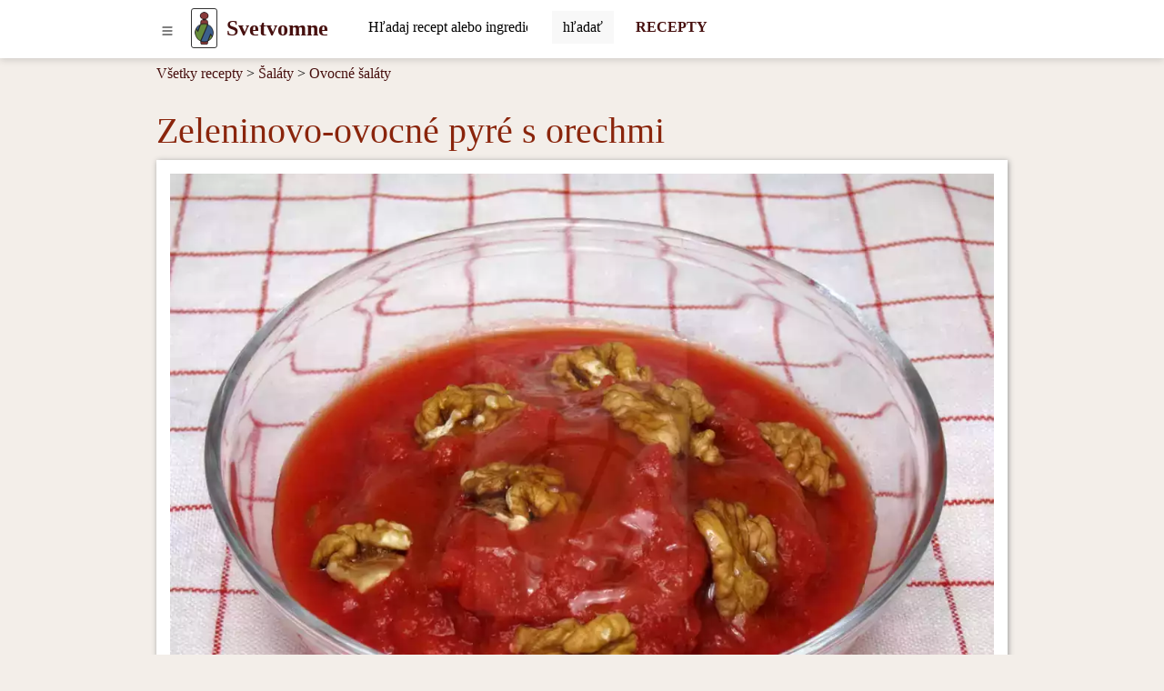

--- FILE ---
content_type: text/html; charset=UTF-8
request_url: https://www.svetvomne.sk/recept/zeleninovo-ovocne-pyre-s-orechmi
body_size: 11437
content:
<!DOCTYPE html>
<html lang="sk">
<head>
	<!-- html5 head standard B --><meta charset="utf-8" /><title>Zeleninovo-ovocné pyré s orechmi &bull; Recept | svetvomne.sk</title><meta name="description" content="Mixovaný ovocno-zeleninový šalát, niečo pre zdravie okolo desiatej doobeda :)" /><meta name="keywords" content="recept,fotorecept,jablká,mrkva,orechy vlašské,Ovocné šaláty,Bezlaktózové,Bezlepkové,Sezónne recepty" /><meta name="robots" content="index, follow" /><meta property="og:type" content="website" /><meta property="og:title" content="Zeleninovo-ovocné pyré s orechmi &bull; Recept | svetvomne.sk" /><meta property="og:description" content="Mixovaný ovocno-zeleninový šalát, niečo pre zdravie okolo desiatej doobeda :)" /><meta property="og:image" content="https://www.svetvomne.sk/_site_media/com_strava/mod_recepty/recipe/00001438/img_sk_4x3/zeleninovo-ovocne-pyre-s-orechmi_01110.jpg" /><meta property="og:image:type" content="image/jpeg" /><meta property="og:image:width" content="1110" /><meta property="og:image:height" content="833" /><meta property="og:url" content="https://www.svetvomne.sk/recept/zeleninovo-ovocne-pyre-s-orechmi" /><meta property="og:site_name" content="svetvomne.sk" /><link rel="image_src" href="https://www.svetvomne.sk/_site_media/com_strava/mod_recepty/recipe/00001438/img_sk_4x3/zeleninovo-ovocne-pyre-s-orechmi_01110.jpg" /><meta name="twitter:card" content="summary" /><meta name="twitter:description" content="Mixovaný ovocno-zeleninový šalát, niečo pre zdravie okolo desiatej doobeda :)" /><meta name="twitter:title" content="Zeleninovo-ovocné pyré s orechmi &bull; Recept | svetvomne.sk" /><meta name="twitter:image" content="https://www.svetvomne.sk/_site_media/com_strava/mod_recepty/recipe/00001438/img_sk_4x3/zeleninovo-ovocne-pyre-s-orechmi_01110.jpg" /><link rel="canonical" href="https://www.svetvomne.sk/recept/zeleninovo-ovocne-pyre-s-orechmi" /><meta name="generator" content="" /><meta name="author" content="NetCorp" /><meta name="viewport" content="width=device-width, initial-scale=1" /><link rel="shortcut icon" href="https://www.svetvomne.sk/_site_templates/svm-2023/favicon.ico" /><link href="https://www.svetvomne.sk/_site_media/temp/www-svetvomne-sk_https/css-gen/svm-2023_visitor_ad988ea5c3baf7fcc88d93bc6d774e87.css" rel="stylesheet" type="text/css" media="screen" /><!-- html5 head standard E --><!-- html5 head standard extended B -->
				<!-- Google tag (gtag.js) B -->
				<script async src="https://www.googletagmanager.com/gtag/js?id=G-8W5ZH57FJT"></script>
				<script>
					window.dataLayer = window.dataLayer || [];
					function gtag(){dataLayer.push(arguments);}
					gtag('js', new Date());
					
					gtag('config', 'G-8W5ZH57FJT');
				</script>
				<!-- Google tag (gtag.js) B -->
			<!-- html5 head standard extended E --><script async src="https://pagead2.googlesyndication.com/pagead/js/adsbygoogle.js"></script><script>(adsbygoogle = window.adsbygoogle || []).push({google_ad_client: "ca-pub-7553246366411434",enable_page_level_ads:true});</script></head>

<body>
		<div id="s0">
		<div class="container-lg p-0"><button id="pg-switch-slidenav" class="btn btn-lg d-print-none" title="menu"><img src="https://www.svetvomne.sk/mCMS9/includes/pictures/ico_bi/list.svg" alt="bi-list" class="ico ico-sm" width="16" height="16" /></button><a class="pg-logo" href="https://www.svetvomne.sk/"><img src="https://www.svetvomne.sk/_site_templates/svm-2023/img/logo_h35.png" alt="LOGO" width="21" height="35" class="d-none d-sm-inline" /><span class="ms-0 ms-sm-2 fw-bold fs-4">Svetvomne</span></a><div id="pg-search" class="d-inline-block pt-1 ps-2 ms-md-4 d-print-none"><span class="hidden" data-module-src="php?_system?pages?search-form??"></span><form id="_system_pages_search_form_noID_noWDID_0_74bf795168d2723add6899da0004e9d5_11ac454343b5b1dfdf74d727f89baec8" action="https://www.svetvomne.sk/index.php" method="post"><fieldset><input type="hidden" name="com" value="_system" /><input type="hidden" name="mod" value="pages" /><input type="hidden" name="task" value="search-form" /><input type="hidden" name="id" value="" /><input type="hidden" name="cu" value="check" /><input type="hidden" name="_langCode" value="sk" /><div class="input-group border border-secondary border-1 rounded bg-white"> <input class="form-control border-0 mcms-sf-ist" id="swinput_1_48c8aaed77c944f9122002b856e6b2bc" type="search" name="r_st" value="" placeholder="Hľadaj recept alebo ingredienciu, ..." maxlength="60" /> <button aria-label="Submit" onClick="this.form.submit();" class="btn btn-search bg-llgrey border-start border-1" /><span class="d-none d-sm-inline">hľadať</span><span class="d-inline d-sm-none"><img src="https://www.svetvomne.sk/mCMS9/includes/pictures/ico_bi/search.svg" alt="bi-search" class="ico ico-sm" width="16" height="16" /></span></button> </div></fieldset></form></div><a href="https://www.svetvomne.sk/recepty" title="RECEPTY" aria-label="Recepty" class="d-none d-md-inline ms-4 fw-bold fs-6 text-decoration-none d-print-none" target="_self">RECEPTY</a>        </div>
	</div>

    <div id="pg-blanket" class="blanket blanket-out d-print-none"></div>
    <div id="pg-slidenav" class="slidenav slidenav-out p-1 d-print-none"><div id="pg-slidenav-menu"><span class="hidden" data-module-src="php?strava?recepty?cat-list??"></span><script>var runFunId5_77a1f5c137c846b76759d550b09e9b20 = function(){document.querySelectorAll("ul.menu-toogle").forEach(function(ul) {ul.classList.remove("menu-toogle"); ul.classList.add("menu-toogle-activated");ul.querySelectorAll("li > .toogrun").forEach(function(toogrun) {toogrun.addEventListener("click", function() {var thisText = this.textContent;if (thisText === "+") {ul.querySelectorAll("li > .toogrun").forEach(function(otherToogrun) {otherToogrun.textContent = "+";otherToogrun.parentNode.querySelector("a").classList.remove("text-semibold");});this.textContent = "-";this.parentNode.querySelector("a").classList.add("text-semibold");} else if (thisText === "-") {this.textContent = "+";this.parentNode.querySelector("a").classList.remove("text-semibold");}ul.querySelectorAll("li > ul").forEach(function(childUl) {if (!childUl.classList.contains("d-none")) {childUl.style.display = "none";childUl.classList.add("d-none");}});var iconParent = this.parentElement;var ulChild = iconParent.querySelector("ul");if (ulChild && ulChild.classList.contains("d-none")) {ulChild.style.display = "none";ulChild.classList.remove("d-none");// Simulate slideDown with CSS transitionulChild.style.display = "block";}});});});};document.addEventListener("DOMContentLoaded", runFunId5_77a1f5c137c846b76759d550b09e9b20);</script><script>var runFunId6_6a5a1d2c9d482c4b61beb7cd14358c45 = function(){document.querySelectorAll(".switch-tab-hover").forEach(function(element) {element.classList.remove("switch-tab-hover");element.classList.add("switch-tab-hover-activated");element.addEventListener("mouseover", function() {var tabId = this.getAttribute("data-tab-id");// Hide siblings of the target tabvar targetTab = document.getElementById(tabId);if (targetTab) {Array.from(targetTab.parentNode.children).forEach(function(sibling) {sibling.classList.add("d-none");});targetTab.classList.remove("d-none");}// Remove active class from sibling tabs and add to the current tabArray.from(this.parentNode.children).forEach(function(sibling) {sibling.classList.remove("active");});this.classList.add("active");});});};document.addEventListener("DOMContentLoaded", runFunId6_6a5a1d2c9d482c4b61beb7cd14358c45);</script><div><ul class="menu-toogle list-group"><li class="list-group-item"><a href="https://www.svetvomne.sk/recepty/chutovky" title="Chuťovky" aria-label="Chuťovky" target="_self">Chuťovky</a><span class="toogrun switch float-end">&#9660;</span><ul class="d-none"><li class="list-group-item"><a href="https://www.svetvomne.sk/recepty/slane-chutovky" title="Slané chuťovky" aria-label="Slané chuťovky" target="_self">Slané chuťovky</a></li><li class="list-group-item"><a href="https://www.svetvomne.sk/recepty/natierky" title="Nátierky" aria-label="Nátierky" target="_self">Nátierky</a></li><li class="list-group-item"><a href="https://www.svetvomne.sk/recepty/chlieb" title="Chlieb" aria-label="Chlieb" target="_self">Chlieb</a></li><li class="list-group-item"><a href="https://www.svetvomne.sk/recepty/slane-pecivo" title="Slané pečivo" aria-label="Slané pečivo" target="_self">Slané pečivo</a></li><li class="list-group-item"><a href="https://www.svetvomne.sk/recepty/slane-kolace" title="Slané koláče" aria-label="Slané koláče" target="_self">Slané koláče</a></li></ul></li><li class="list-group-item"><a href="https://www.svetvomne.sk/recepty/ranajky" title="Raňajky" aria-label="Raňajky" target="_self">Raňajky</a><span class="toogrun switch float-end">&#9660;</span><ul class="d-none"><li class="list-group-item"><a href="https://www.svetvomne.sk/recepty/vajickove-ranajky" title="Vajíčkové raňajky" aria-label="Vajíčkové raňajky" target="_self">Vajíčkové raňajky</a></li><li class="list-group-item"><a href="https://www.svetvomne.sk/recepty/sladke-ranajky" title="Sladké raňajky" aria-label="Sladké raňajky" target="_self">Sladké raňajky</a></li><li class="list-group-item"><a href="https://www.svetvomne.sk/recepty/racio-ranajky" title="Racio raňajky" aria-label="Racio raňajky" target="_self">Racio raňajky</a></li><li class="list-group-item"><a href="https://www.svetvomne.sk/recepty/ranajkove-kase" title="Raňajkové kaše" aria-label="Raňajkové kaše" target="_self">Raňajkové kaše</a></li></ul></li><li class="list-group-item"><a href="https://www.svetvomne.sk/recepty/polievky" title="Polievky" aria-label="Polievky" target="_self">Polievky</a><span class="toogrun switch float-end">&#9660;</span><ul class="d-none"><li class="list-group-item"><a href="https://www.svetvomne.sk/recepty/zeleninove-polievky" title="Zeleninové polievky" aria-label="Zeleninové polievky" target="_self">Zeleninové polievky</a></li><li class="list-group-item"><a href="https://www.svetvomne.sk/recepty/masove-polievky" title="Mäsové polievky" aria-label="Mäsové polievky" target="_self">Mäsové polievky</a></li><li class="list-group-item"><a href="https://www.svetvomne.sk/recepty/strukovinove-polievky" title="Strukovinové polievky" aria-label="Strukovinové polievky" target="_self">Strukovinové polievky</a></li><li class="list-group-item"><a href="https://www.svetvomne.sk/recepty/hubove-polievky" title="Hubové polievky" aria-label="Hubové polievky" target="_self">Hubové polievky</a></li><li class="list-group-item"><a href="https://www.svetvomne.sk/recepty/zavarky-do-polievok" title="Závarky do polievok" aria-label="Závarky do polievok" target="_self">Závarky do polievok</a></li></ul></li><li class="list-group-item"><a href="https://www.svetvomne.sk/recepty/hlavne-jedla" title="Hlavné jedlá" aria-label="Hlavné jedlá" target="_self">Hlavné jedlá</a><span class="toogrun switch float-end">&#9660;</span><ul class="d-none"><li class="list-group-item"><a href="https://www.svetvomne.sk/recepty/hlavne-jedla-z-masa" title="Hlavné jedlá z mäsa" aria-label="Hlavné jedlá z mäsa" target="_self">Hlavné jedlá z mäsa</a></li><li class="list-group-item"><a href="https://www.svetvomne.sk/recepty/bezmasite-hlavne-jedla" title="Bezmäsité hlavné jedlá" aria-label="Bezmäsité hlavné jedlá" target="_self">Bezmäsité hlavné jedlá</a></li><li class="list-group-item"><a href="https://www.svetvomne.sk/recepty/hlavne-jedla-z-ryb" title="Hlavné jedlá z rýb" aria-label="Hlavné jedlá z rýb" target="_self">Hlavné jedlá z rýb</a></li><li class="list-group-item"><a href="https://www.svetvomne.sk/recepty/cestoviny" title="Cestoviny" aria-label="Cestoviny" target="_self">Cestoviny</a></li><li class="list-group-item"><a href="https://www.svetvomne.sk/recepty/pizza" title="Pizza" aria-label="Pizza" target="_self">Pizza</a></li><li class="list-group-item"><a href="https://www.svetvomne.sk/recepty/privarky-a-omacky" title="Prívarky a omáčky" aria-label="Prívarky a omáčky" target="_self">Prívarky a omáčky</a></li><li class="list-group-item"><a href="https://www.svetvomne.sk/recepty/rizoto" title="Rizoto" aria-label="Rizoto" target="_self">Rizoto</a></li><li class="list-group-item"><a href="https://www.svetvomne.sk/recepty/sladke-jedla" title="Sladké jedlá" aria-label="Sladké jedlá" target="_self">Sladké jedlá</a></li></ul></li><li class="list-group-item"><a href="https://www.svetvomne.sk/recepty/prilohy" title="Prílohy" aria-label="Prílohy" target="_self">Prílohy</a><span class="toogrun switch float-end">&#9660;</span><ul class="d-none"><li class="list-group-item"><a href="https://www.svetvomne.sk/recepty/zemiakove-prilohy" title="Zemiakové prílohy" aria-label="Zemiakové prílohy" target="_self">Zemiakové prílohy</a></li><li class="list-group-item"><a href="https://www.svetvomne.sk/recepty/zeleninove-prilohy" title="Zeleninové prílohy" aria-label="Zeleninové prílohy" target="_self">Zeleninové prílohy</a></li><li class="list-group-item"><a href="https://www.svetvomne.sk/recepty/zemiakove-salaty" title="Zemiakové šaláty" aria-label="Zemiakové šaláty" target="_self">Zemiakové šaláty</a></li><li class="list-group-item"><a href="https://www.svetvomne.sk/recepty/knedle" title="Knedle" aria-label="Knedle" target="_self">Knedle</a></li><li class="list-group-item"><a href="https://www.svetvomne.sk/recepty/ryzove-prilohy" title="Ryžové prílohy" aria-label="Ryžové prílohy" target="_self">Ryžové prílohy</a></li></ul></li><li class="list-group-item"><a href="https://www.svetvomne.sk/recepty/salaty" title="Šaláty" aria-label="Šaláty" target="_self">Šaláty</a><span class="toogrun switch float-end">&#9660;</span><ul class="d-none"><li class="list-group-item"><a href="https://www.svetvomne.sk/recepty/zeleninove-salaty" title="Zeleninové šaláty" aria-label="Zeleninové šaláty" target="_self">Zeleninové šaláty</a></li><li class="list-group-item"><a href="https://www.svetvomne.sk/recepty/masove-salaty" title="Mäsové šaláty" aria-label="Mäsové šaláty" target="_self">Mäsové šaláty</a></li><li class="list-group-item"><a href="https://www.svetvomne.sk/recepty/ovocne-salaty" title="Ovocné šaláty" aria-label="Ovocné šaláty" target="_self">Ovocné šaláty</a></li><li class="list-group-item"><a href="https://www.svetvomne.sk/recepty/rybacie-salaty" title="Rybacie šaláty" aria-label="Rybacie šaláty" target="_self">Rybacie šaláty</a></li><li class="list-group-item"><a href="https://www.svetvomne.sk/recepty/zavaraniny" title="Zaváraniny" aria-label="Zaváraniny" target="_self">Zaváraniny</a></li></ul></li><li class="list-group-item"><a href="https://www.svetvomne.sk/recepty/dezerty" title="Dezerty" aria-label="Dezerty" target="_self">Dezerty</a><span class="toogrun switch float-end">&#9660;</span><ul class="d-none"><li class="list-group-item"><a href="https://www.svetvomne.sk/recepty/kolace" title="Koláče" aria-label="Koláče" target="_self">Koláče</a></li><li class="list-group-item"><a href="https://www.svetvomne.sk/recepty/zakusky" title="Zákusky" aria-label="Zákusky" target="_self">Zákusky</a></li><li class="list-group-item"><a href="https://www.svetvomne.sk/recepty/rolady" title="Rolády" aria-label="Rolády" target="_self">Rolády</a></li><li class="list-group-item"><a href="https://www.svetvomne.sk/recepty/mafiny" title="Mafiny" aria-label="Mafiny" target="_self">Mafiny</a></li><li class="list-group-item"><a href="https://www.svetvomne.sk/recepty/strudle" title="Štrúdle" aria-label="Štrúdle" target="_self">Štrúdle</a></li><li class="list-group-item"><a href="https://www.svetvomne.sk/recepty/palacinky" title="Palacinky" aria-label="Palacinky" target="_self">Palacinky</a></li><li class="list-group-item"><a href="https://www.svetvomne.sk/recepty/suche-pecivo" title="Suché pečivo" aria-label="Suché pečivo" target="_self">Suché pečivo</a></li><li class="list-group-item"><a href="https://www.svetvomne.sk/recepty/torty" title="Torty" aria-label="Torty" target="_self">Torty</a></li><li class="list-group-item"><a href="https://www.svetvomne.sk/recepty/kosicky" title="Košíčky" aria-label="Košíčky" target="_self">Košíčky</a></li><li class="list-group-item"><a href="https://www.svetvomne.sk/recepty/cukrovinky" title="Cukrovinky" aria-label="Cukrovinky" target="_self">Cukrovinky</a></li><li class="list-group-item"><a href="https://www.svetvomne.sk/recepty/zdrave-kolaciky" title="Zdravé koláčiky" aria-label="Zdravé koláčiky" target="_self">Zdravé koláčiky</a></li><li class="list-group-item"><a href="https://www.svetvomne.sk/recepty/nezaradene-sladke-recepty" title="Nezaradené sladké recepty" aria-label="Nezaradené sladké recepty" target="_self">Nezaradené sladké recepty</a></li><li class="list-group-item"><a href="https://www.svetvomne.sk/recepty/babovky" title="Bábovky" aria-label="Bábovky" target="_self">Bábovky</a></li><li class="list-group-item"><a href="https://www.svetvomne.sk/recepty/dezerty-v-pohari" title="Dezerty v pohári" aria-label="Dezerty v pohári" target="_self">Dezerty v pohári</a></li><li class="list-group-item"><a href="https://www.svetvomne.sk/recepty/mrazene-dezerty" title="Mrazené dezerty" aria-label="Mrazené dezerty" target="_self">Mrazené dezerty</a></li></ul></li><li class="list-group-item"><a href="https://www.svetvomne.sk/recepty/napoje" title="Nápoje" aria-label="Nápoje" target="_self">Nápoje</a><span class="toogrun switch float-end">&#9660;</span><ul class="d-none"><li class="list-group-item"><a href="https://www.svetvomne.sk/recepty/miesane-napoje-alkoholicke" title="Miešané nápoje alkoholické" aria-label="Miešané nápoje alkoholické" target="_self">Miešané nápoje alkoholické</a></li><li class="list-group-item"><a href="https://www.svetvomne.sk/recepty/likery" title="Likéry" aria-label="Likéry" target="_self">Likéry</a></li><li class="list-group-item"><a href="https://www.svetvomne.sk/recepty/mliecne-koktaily" title="Mliečne koktaily" aria-label="Mliečne koktaily" target="_self">Mliečne koktaily</a></li><li class="list-group-item"><a href="https://www.svetvomne.sk/recepty/smoothie" title="Smoothie" aria-label="Smoothie" target="_self">Smoothie</a></li><li class="list-group-item"><a href="https://www.svetvomne.sk/recepty/sirupy-a-caje" title="Sirupy a čaje" aria-label="Sirupy a čaje" target="_self">Sirupy a čaje</a></li></ul></li><li class="switch switch-tab-hover list-group-item" data-tab-id="str_rec_menu_rcpgrp_NATION"><p class="switch toogrun">Národné kuchyne<span class="float-end">&#9660;</span></p><ul class="d-none"><li class="list-group-item"><a href="https://www.svetvomne.sk/recepty/ceska-kuchyna" title="Česká&nbsp;kuchyňa" aria-label="Česká kuchyňa" target="_self">Česká&nbsp;kuchyňa</a></li><li class="list-group-item"><a href="https://www.svetvomne.sk/recepty/cinska-kuchyna" title="Čínska&nbsp;kuchyňa" aria-label="Čínska kuchyňa" target="_self">Čínska&nbsp;kuchyňa</a></li><li class="list-group-item"><a href="https://www.svetvomne.sk/recepty/francuzska-kuchyna" title="Francúzska&nbsp;kuchyňa" aria-label="Francúzska kuchyňa" target="_self">Francúzska&nbsp;kuchyňa</a></li><li class="list-group-item"><a href="https://www.svetvomne.sk/recepty/indicka-kuchyna" title="Indická&nbsp;kuchyňa" aria-label="Indická kuchyňa" target="_self">Indická&nbsp;kuchyňa</a></li><li class="list-group-item"><a href="https://www.svetvomne.sk/recepty/japonska-kuchyna" title="Japonská&nbsp;kuchyňa" aria-label="Japonská kuchyňa" target="_self">Japonská&nbsp;kuchyňa</a></li><li class="list-group-item"><a href="https://www.svetvomne.sk/recepty/korejska-kuchyna" title="Kórejská&nbsp;kuchyňa" aria-label="Kórejská kuchyňa" target="_self">Kórejská&nbsp;kuchyňa</a></li><li class="list-group-item"><a href="https://www.svetvomne.sk/recepty/madarska-kuchyna" title="Maďarská&nbsp;kuchyňa" aria-label="Maďarská kuchyňa" target="_self">Maďarská&nbsp;kuchyňa</a></li><li class="list-group-item"><a href="https://www.svetvomne.sk/recepty/mexicke-kuchyna" title="Mexické&nbsp;kuchyňa" aria-label="Mexické kuchyňa" target="_self">Mexické&nbsp;kuchyňa</a></li><li class="list-group-item"><a href="https://www.svetvomne.sk/recepty/polska-kuchyna" title="Poľská&nbsp;kuchyňa" aria-label="Poľská kuchyňa" target="_self">Poľská&nbsp;kuchyňa</a></li><li class="list-group-item"><a href="https://www.svetvomne.sk/recepty/slovenska-kuchyna" title="Slovenská&nbsp;kuchyňa" aria-label="Slovenská kuchyňa" target="_self">Slovenská&nbsp;kuchyňa</a></li><li class="list-group-item"><a href="https://www.svetvomne.sk/recepty/spanielska-kuchyna" title="Španielska&nbsp;kuchyňa" aria-label="Španielska kuchyňa" target="_self">Španielska&nbsp;kuchyňa</a></li><li class="list-group-item"><a href="https://www.svetvomne.sk/recepty/talianska-kuchyna" title="Talianska&nbsp;kuchyňa" aria-label="Talianska kuchyňa" target="_self">Talianska&nbsp;kuchyňa</a></li><li class="list-group-item"><a href="https://www.svetvomne.sk/recepty/thajska-kuchyna" title="Thajská&nbsp;kuchyňa" aria-label="Thajská kuchyňa" target="_self">Thajská&nbsp;kuchyňa</a></li><li class="list-group-item"><a href="https://www.svetvomne.sk/recepty/vietnamska-kuchyna" title="Vietnamská&nbsp;kuchyňa" aria-label="Vietnamská kuchyňa" target="_self">Vietnamská&nbsp;kuchyňa</a></li></ul></li><li class="switch switch-tab-hover list-group-item" data-tab-id="str_rec_menu_rcpgrps"><p class="switch toogrun">Viac<span class="float-end">&#9660;</span></p><ul class="d-none"><li class="list-group-item"><a href="https://www.svetvomne.sk/recepty/jedla-pre-deti" title="Jedlá&nbsp;pre&nbsp;deti" aria-label="Jedlá pre deti" target="_self">Jedlá&nbsp;pre&nbsp;deti</a></li><li class="list-group-item"><a href="https://www.svetvomne.sk/recepty/domaca-pekarnicka" title="Domáca&nbsp;pekárnička" aria-label="Domáca pekárnička" target="_self">Domáca&nbsp;pekárnička</a></li><li class="list-group-item"><a href="https://www.svetvomne.sk/recepty/parny-hrniec" title="Parný&nbsp;hrniec" aria-label="Parný hrniec" target="_self">Parný&nbsp;hrniec</a></li><li class="list-group-item"><a href="https://www.svetvomne.sk/recepty/tefal-actifry-2v1" title="Tefal&nbsp;ActiFry&nbsp;2v1" aria-label="Tefal ActiFry 2v1" target="_self">Tefal&nbsp;ActiFry&nbsp;2v1</a></li><li class="list-group-item"><a href="https://www.svetvomne.sk/recepty/nepecene" title="Nepečené" aria-label="Nepečené" target="_self">Nepečené</a></li><li class="list-group-item"><a href="https://www.svetvomne.sk/recepty/bezlepkove" title="Bezlepkové" aria-label="Bezlepkové" target="_self">Bezlepkové</a></li><li class="list-group-item"><a href="https://www.svetvomne.sk/recepty/bezlaktozove" title="Bezlaktózové" aria-label="Bezlaktózové" target="_self">Bezlaktózové</a></li><li class="list-group-item"><a href="https://www.svetvomne.sk/recepty/fasiangy" title="Fašiangy" aria-label="Fašiangy" target="_self">Fašiangy</a></li><li class="list-group-item"><a href="https://www.svetvomne.sk/recepty/halloween" title="Halloween" aria-label="Halloween" target="_self">Halloween</a></li><li class="list-group-item"><a href="https://www.svetvomne.sk/recepty/recepty-na-gril" title="Recepty&nbsp;na&nbsp;gril" aria-label="Recepty na gril" target="_self">Recepty&nbsp;na&nbsp;gril</a></li><li class="list-group-item"><a href="https://www.svetvomne.sk/recepty/silvestrovske" title="Silvestrovské" aria-label="Silvestrovské" target="_self">Silvestrovské</a></li><li class="list-group-item"><a href="https://www.svetvomne.sk/recepty/valentinske" title="Valentínske" aria-label="Valentínske" target="_self">Valentínske</a></li><li class="list-group-item"><a href="https://www.svetvomne.sk/recepty/velkonocne" title="Veľkonočné" aria-label="Veľkonočné" target="_self">Veľkonočné</a></li><li class="list-group-item"><a href="https://www.svetvomne.sk/recepty/vianocne-recepty" title="Vianočné&nbsp;recepty" aria-label="Vianočné recepty" target="_self">Vianočné&nbsp;recepty</a></li><li class="list-group-item"><a href="https://www.svetvomne.sk/recepty/surova-strava-raw-food" title="Surová&nbsp;strava&nbsp;-&nbsp;raw&nbsp;food" aria-label="Surová strava - raw food" target="_self">Surová&nbsp;strava&nbsp;-&nbsp;raw&nbsp;food</a></li><li class="list-group-item"><a href="https://www.svetvomne.sk/recepty/sezonne-recepty" title="Sezónne&nbsp;recepty" aria-label="Sezónne recepty" target="_self">Sezónne&nbsp;recepty</a></li><li class="list-group-item"><a href="https://www.svetvomne.sk/recepty/veganske-recepty" title="Vegánske&nbsp;recepty" aria-label="Vegánske recepty" target="_self">Vegánske&nbsp;recepty</a></li><li class="list-group-item"><a href="https://www.svetvomne.sk/recepty/vegetarianske-recepty" title="Vegetariánske&nbsp;recepty" aria-label="Vegetariánske recepty" target="_self">Vegetariánske&nbsp;recepty</a></li></ul></li></ul></div></div></div>

    <div id="breadcrumbs" class="container-lg mt-2"><span class="hidden" data-module-src="php?strava?recepty?breadcrumbs?1438?m_task=detail"></span><span class="d-none d-sm-inline-block"><a href="https://www.svetvomne.sk/recepty" title="Všetky recepty" aria-label="Recepty" target="_self">Všetky recepty</a> &gt;&nbsp;</span><span><a href="https://www.svetvomne.sk/recepty/salaty" title="Šaláty" aria-label="Šaláty" target="_self">Šaláty</a></span><span> &gt; <a href="https://www.svetvomne.sk/recepty/ovocne-salaty" title="Ovocné šaláty" aria-label="Ovocné šaláty" target="_self">Ovocné šaláty</a></span></div>

	
    <div id="main" class="container-lg"><span class="hidden" data-module-src="php?strava?recepty?detail?1438?/recept/zeleninovo-ovocne-pyre-s-orechmi"></span><script>var runFunId2_2a98c131a40d05bebac3c20497e7d158 = function(){document.querySelectorAll(".switch-tab-hover").forEach(function(element) {element.classList.remove("switch-tab-hover");element.classList.add("switch-tab-hover-activated");element.addEventListener("mouseover", function() {var tabId = this.getAttribute("data-tab-id");// Hide siblings of the target tabvar targetTab = document.getElementById(tabId);if (targetTab) {Array.from(targetTab.parentNode.children).forEach(function(sibling) {sibling.classList.add("d-none");});targetTab.classList.remove("d-none");}// Remove active class from sibling tabs and add to the current tabArray.from(this.parentNode.children).forEach(function(sibling) {sibling.classList.remove("active");});this.classList.add("active");});});};document.addEventListener("DOMContentLoaded", runFunId2_2a98c131a40d05bebac3c20497e7d158);</script><div itemscope itemtype="http://schema.org/Recipe" class="str_rec_detail strava_recepty_detail"><h1 itemprop="name">Zeleninovo-ovocné pyré s&nbsp;orechmi</h1><meta itemprop="datePublished" content="2016-04-21"><div class="str_rec_detail_img_outer strava_recepty_detail_img_outer"><img itemprop="image" src="https://www.svetvomne.sk/_site_media/com_strava/mod_recepty/recipe/00001438/img_sk_4x3_webp/zeleninovo-ovocne-pyre-s-orechmi_00180.webp" srcset="https://www.svetvomne.sk/_site_media/com_strava/mod_recepty/recipe/00001438/img_sk_4x3_webp/zeleninovo-ovocne-pyre-s-orechmi_00180.webp 180w, https://www.svetvomne.sk/_site_media/com_strava/mod_recepty/recipe/00001438/img_sk_4x3_webp/zeleninovo-ovocne-pyre-s-orechmi_00360.webp 360w, https://www.svetvomne.sk/_site_media/com_strava/mod_recepty/recipe/00001438/img_sk_4x3_webp/zeleninovo-ovocne-pyre-s-orechmi_00680.webp 680w, https://www.svetvomne.sk/_site_media/com_strava/mod_recepty/recipe/00001438/img_sk_4x3_webp/zeleninovo-ovocne-pyre-s-orechmi_00830.webp 830w, https://www.svetvomne.sk/_site_media/com_strava/mod_recepty/recipe/00001438/img_sk_4x3_webp/zeleninovo-ovocne-pyre-s-orechmi_01110.webp 1110w" sizes="100vw" width="1110" height="833" alt="Zeleninovo-ovocné pyré s orechmi" class="strava_recepty_detail_header" /></div><div class="row d-print-none"><div class="col-8 col-sm-4 v-mar-10 p-0"><p><a href="javascript: window.open('https://www.facebook.com/sharer/sharer.php?u=https%3A%2F%2Fwww.svetvomne.sk%2Frecept%2Fzeleninovo-ovocne-pyre-s-orechmi%3F_furl%3Drecept%2Fzeleninovo-ovocne-pyre-s-orechmi','new', 'width=800,height=600,location=no,scrollbars=yes,menubars=no,toolbars=no,resizable=yes'); void(0);" title="Zdieľať recept v službe Facebook" class="btn share-fb"><img src="https://www.svetvomne.sk/mCMS9/includes/pictures/ico_bi/facebook.svg" alt="share facebook" class="ico ico-ms" width="20" height="20" /></a><a href="javascript: window.open('http://pinterest.com/pin/create/button/?url=https%3A%2F%2Fwww.svetvomne.sk%2Frecept%2Fzeleninovo-ovocne-pyre-s-orechmi%3F_furl%3Drecept%2Fzeleninovo-ovocne-pyre-s-orechmi&amp;media=https%253A%2F%2Fwww.svetvomne.sk%2F_site_media%2Fcom_strava%2Fmod_recepty%2Frecipe%2F00001438%2Fimg_sk_4x3_webp%2Fzeleninovo-ovocne-pyre-s-orechmi_01110.webp&amp;description=Zeleninovo-ovocn%C3%A9+pyr%C3%A9+s+orechmi','new', 'width=800,height=600,location=no,scrollbars=yes,menubars=no,toolbars=no,resizable=yes'); void(0);" title="Pin it!" class="btn share-pt"><img src="https://www.svetvomne.sk/mCMS9/includes/pictures/ico_bi/pinterest.svg" alt="share pinterest" class="ico ico-ms" width="20" height="20" /></a><a href="javascript: window.open('http://twitter.com/intent/tweet?url=https%3A%2F%2Fwww.svetvomne.sk%2Frecept%2Fzeleninovo-ovocne-pyre-s-orechmi%3F_furl%3Drecept%2Fzeleninovo-ovocne-pyre-s-orechmi&amp;text=Zeleninovo-ovocn%C3%A9+pyr%C3%A9+s+orechmi&amp;via=www.svetvomne.sk&amp;feature=share&amp;name=TWITTER','new', 'width=800,height=600,location=no,scrollbars=yes,menubars=no,toolbars=no,resizable=yes'); void(0);" title="Zdieľať recept v službe Twitter" class="btn share-tw"><img src="https://www.svetvomne.sk/mCMS9/includes/pictures/ico_bi/twitter.svg" alt="share twitter" class="ico ico-ms" width="20" height="20" /></a><a href=#" class="btn share-pr switch" onclick="window.print(); return false;" title="Zdieľať so susedou čo nemá internet"><img src="https://www.svetvomne.sk/mCMS9/includes/pictures/ico_bi/printer-fill.svg" alt="print" class="ico ico-ms" width="20" height="20" /></a></p></div><div class="col-4 col-sm-4 v-mar-10 p-0 text-center fs-4"><span><img src="https://www.svetvomne.sk/mCMS9/includes/pictures/ico_bi/star.svg" alt="bi-star" class="ico ico-sm" width="16" height="16" /></span><span><img src="https://www.svetvomne.sk/mCMS9/includes/pictures/ico_bi/star.svg" alt="bi-star" class="ico ico-sm" width="16" height="16" /></span><span><img src="https://www.svetvomne.sk/mCMS9/includes/pictures/ico_bi/star.svg" alt="bi-star" class="ico ico-sm" width="16" height="16" /></span><span><img src="https://www.svetvomne.sk/mCMS9/includes/pictures/ico_bi/star.svg" alt="bi-star" class="ico ico-sm" width="16" height="16" /></span><span><img src="https://www.svetvomne.sk/mCMS9/includes/pictures/ico_bi/star.svg" alt="bi-star" class="ico ico-sm" width="16" height="16" /></span><span itemprop="aggregateRating" itemscope="" itemtype="http://schema.org/AggregateRating" class="hidden"><span itemprop="ratingValue">1</span><span itemprop="bestRating">5</span><span itemprop="ratingCount">1</span></span></div></div><div class="row mt-2 pt-3 fs-5 bg-white"><div class="col-12"><p itemprop="description">Mixovaný ovocno-zeleninový šalát, niečo pre zdravie okolo desiatej doobeda :)</p></div></div><p itemprop="keywords" class="d-none">recept,fotorecept,jablká,mrkva,orechy vlašské,Ovocné šaláty,Bezlaktózové,Bezlepkové,Sezónne recepty</p><p itemprop="recipeCategory" class="d-none">Ovocné šaláty</p><div class="row bg-white"><div class="col-6 col-sm-3 frame text-center"><p><small>Kuchtil</small></p><p><span itemprop="author" class="font-weight-bold"><a href="https://www.svetvomne.sk/index.php?com=strava&amp;mod=kuchar&amp;task=detail&amp;id=5" title="Dada" aria-label="strava kuchar detail 5" target="_self">Dada</a></span></p></div><div class="col-6 col-sm-3 frame text-center"><p><small>Počet porcií</small></p><p class="font-weight-bold"><span itemprop="recipeYield" class="font-weight-bold">2</span></p></div><div class="col-6 col-sm-3 frame text-center"><p><small>Čas prípravy</small></p><p class="font-weight-bold"><span itemprop="totalTime" content="PT15M">15 min.</span></p></div><div class="col-6 col-sm-3 frame text-center"><p><small>Náročnosť</small></p><p class="font-weight-bold">nízka</p></div></div><div class="mt-4 d-print-none"><h2>Kategórie</h2><div class="sep d-sm-none"></div><a href="https://www.svetvomne.sk/recepty/ovocne-salaty" title="Ovocné šaláty &rsaquo;" aria-label="Ovocné šaláty" class="btn btn-link v-mar-5" target="_self">Ovocné šaláty <span class="fs-4">&rsaquo;</span></a>&nbsp;<a href="https://www.svetvomne.sk/recepty/bezlaktozove" title="Bezlaktózové &rsaquo;" aria-label="Bezlaktózové" class="btn btn-link v-mar-5" target="_self">Bezlaktózové <span class="fs-4">&rsaquo;</span></a>&nbsp;<a href="https://www.svetvomne.sk/recepty/bezlepkove" title="Bezlepkové &rsaquo;" aria-label="Bezlepkové" class="btn btn-link v-mar-5" target="_self">Bezlepkové <span class="fs-4">&rsaquo;</span></a>&nbsp;<a href="https://www.svetvomne.sk/recepty/sezonne-recepty" title="Sezónne recepty &rsaquo;" aria-label="Sezónne recepty" class="btn btn-link v-mar-5" target="_self">Sezónne recepty <span class="fs-4">&rsaquo;</span></a>&nbsp;<a href="https://www.svetvomne.sk/index.php?com=strava&amp;mod=recepty&amp;task=list-by-filter&amp;id=59" title="Sezóna - Orechy &rsaquo;" aria-label="Sezóna - Orechy" class="btn btn-link v-mar-5" target="_self">Sezóna - Orechy <span class="fs-4">&rsaquo;</span></a>&nbsp;<a href="https://www.svetvomne.sk/index.php?com=strava&amp;mod=recepty&amp;task=list-by-filter&amp;id=32" title="Sezóna - Jablká (zima) &rsaquo;" aria-label="Sezóna - Jablká (zima)" class="btn btn-link v-mar-5" target="_self">Sezóna - Jablká (zima) <span class="fs-4">&rsaquo;</span></a>&nbsp;<a href="https://www.svetvomne.sk/index.php?com=strava&amp;mod=recepty&amp;task=list-by-filter&amp;id=58" title="Sezóna - Mrkva &rsaquo;" aria-label="Sezóna - Mrkva" class="btn btn-link v-mar-5" target="_self">Sezóna - Mrkva <span class="fs-4">&rsaquo;</span></a>&nbsp;<a href="https://www.svetvomne.sk/index.php?com=strava&amp;mod=recepty&amp;task=list-by-filter&amp;id=31" title="Sezóna - Jablká (jeseň) &rsaquo;" aria-label="Sezóna - Jablká (jeseň)" class="btn btn-link v-mar-5" target="_self">Sezóna - Jablká (jeseň) <span class="fs-4">&rsaquo;</span></a>&nbsp;</div><div class="mt-4"><h2>Ingrediencie</h2><h2 class="d-none">Ingrediencie</h2><table class="table table-striped table-hover"><thead><tr><th></th><th></th><th></th><th></th></tr></thead><tbody><tr><td></td><td><span itemprop="recipeIngredient"><a href="https://www.svetvomne.sk/citron" title="citrón" aria-label="Citrón" target="_self">citrón</a></span></td><td class="text-end"><p>80</p><p><i>38</i></p></td><td><p>gramov</p><p><i>kcal</i></p></td></tr><tr><td></td><td><span itemprop="recipeIngredient"><a href="https://www.svetvomne.sk/cvikla-cervena-repa" title="cvikla - červená repa" aria-label="Cvikla - červená repa" target="_self">cvikla - červená repa</a></span></td><td class="text-end"><p>60</p><p><i>??</i></p></td><td><p></p><p><i>kcal</i></p></td></tr><tr><td></td><td><span itemprop="recipeIngredient"><a href="https://www.svetvomne.sk/jablka" title="jablká" aria-label="Jablká" target="_self">jablká</a></span></td><td class="text-end"><p>200</p><p><i>122</i></p></td><td><p>gramov</p><p><i>kcal</i></p></td></tr><tr><td></td><td><span itemprop="recipeIngredient"><a href="https://www.svetvomne.sk/med" title="med" aria-label="Med" target="_self">med</a></span></td><td class="text-end"><p>0</p><p><i>??</i></p></td><td><p></p><p><i>kcal</i></p></td></tr><tr><td></td><td><span itemprop="recipeIngredient"><a href="https://www.svetvomne.sk/mrkva" title="mrkva" aria-label="Mrkva" target="_self">mrkva</a></span></td><td class="text-end"><p>100</p><p><i>45</i></p></td><td><p>gramov</p><p><i>kcal</i></p></td></tr><tr><td></td><td><span itemprop="recipeIngredient"><a href="https://www.svetvomne.sk/orechy-vlasske" title="orechy vlašské" aria-label="Orechy vlašské" target="_self">orechy vlašské</a></span></td><td class="text-end"><p>0</p><p><i>??</i></p></td><td><p></p><p><i>kcal</i></p></td></tr><tr><td></td><td><span itemprop="recipeIngredient"><a href="https://www.svetvomne.sk/voda" title="voda" aria-label="Voda" target="_self">voda</a></span></td><td class="text-end"><p>50</p><p><i>0</i></p></td><td><p>mililitrov</p><p><i>kcal</i></p></td></tr></tbody></table><div class="sep"></div></div><p>&nbsp;</p><div><h2>Recept</h2><div class="strava_recept_step" id="strava_recepty_detail_1438_step_8570_3_d2ec9027fcabe971a1af4b961039ebef"> <div class="recept_step_text"> <p class="recept_step_title">1.&nbsp;</p> <p class="recept_step_activity"></p> <p class="recept_step_ingr_"><a href="https://www.svetvomne.sk/jablka" title="jablká" aria-label="Jablká" target="_self">jablká</a>&nbsp;<span class="recept_step_ingr_aq">200&nbsp;gramov</span>&nbsp;<span class="bull">&bull;</span> <a href="https://www.svetvomne.sk/mrkva" title="mrkva" aria-label="Mrkva" target="_self">mrkva</a>&nbsp;<span class="recept_step_ingr_aq">100&nbsp;gramov</span>&nbsp;<span class="bull">&bull;</span> <a href="https://www.svetvomne.sk/cvikla-cervena-repa" title="cvikla - červená repa" aria-label="Cvikla - červená repa" target="_self">cvikla - červená repa</a>&nbsp;<span class="recept_step_ingr_aq">60</span>&nbsp;<span class="bull">&bull;</span> <a href="https://www.svetvomne.sk/citron" title="citrón" aria-label="Citrón" target="_self">citrón</a>&nbsp;<span class="recept_step_ingr_aq">80&nbsp;gramov</span>&nbsp;<span class="bull">&bull;</span> <a href="https://www.svetvomne.sk/voda" title="voda" aria-label="Voda" target="_self">voda</a>&nbsp;<span class="recept_step_ingr_aq">50&nbsp;mililitrov</span></p> <p data-step-id="8570" class="recept_step_desc_"><span itemprop="recipeInstructions">Jablká ošúpeme, odstránime jaderníky, pokrájame a&nbsp;vložíme do&nbsp;mixéra. Pridáme očistenú, umytú, pokrájanú mrkvu, cviklu a&nbsp;ošúpaný, prekrojený menší citrón. Pridáme trochu vody.</span></p> </div> <div class="recept_step_image"><div class="thumb"><img src="https://www.svetvomne.sk/_site_media/com_photogallery/recipe/00001438/small/IMG_1369.webp?mtime=1728730764" srcset="https://www.svetvomne.sk/_site_media/com_photogallery/recipe/00001438/small/IMG_1369.webp?mtime=1728730764 200w, https://www.svetvomne.sk/_site_media/com_photogallery/recipe/00001438/medium/IMG_1369.webp?mtime=1728730764 320w, https://www.svetvomne.sk/_site_media/com_photogallery/recipe/00001438/mege/IMG_1369.webp?mtime=1728730764 440w, https://www.svetvomne.sk/_site_media/com_photogallery/recipe/00001438/large/IMG_1369.webp?mtime=1728730764 540w" width="540" height="405" alt="Jablká ošúpeme, odstránime jaderníky,..." loading="lazy" /></div></div> <div class="sep"></div></div><div class="strava_recept_step" id="strava_recepty_detail_1438_step_8571_4_5453f08cc82f517fb549396f29d09601"> <div class="recept_step_text"> <p class="recept_step_title">2.&nbsp;</p> <p class="recept_step_activity"></p> <p class="recept_step_ingr_"><a href="https://www.svetvomne.sk/med" title="med" aria-label="Med" target="_self">med</a>&nbsp;<span class="bull">&bull;</span> <a href="https://www.svetvomne.sk/orechy-vlasske" title="orechy vlašské" aria-label="Orechy vlašské" target="_self">orechy vlašské</a></p> <p data-step-id="8571" class="recept_step_desc_"><span itemprop="recipeInstructions">Zmixujeme na&nbsp;jemné pyré. Rozdelíme do&nbsp;misiek, polejeme medom a&nbsp;ozdobíme orechmi.</span></p> </div> <div class="recept_step_image"><div class="thumb"><img src="https://www.svetvomne.sk/_site_media/com_photogallery/recipe/00001438/small/IMG_1372.webp?mtime=1728730764" srcset="https://www.svetvomne.sk/_site_media/com_photogallery/recipe/00001438/small/IMG_1372.webp?mtime=1728730764 200w, https://www.svetvomne.sk/_site_media/com_photogallery/recipe/00001438/medium/IMG_1372.webp?mtime=1728730765 320w, https://www.svetvomne.sk/_site_media/com_photogallery/recipe/00001438/mege/IMG_1372.webp?mtime=1728730765 440w, https://www.svetvomne.sk/_site_media/com_photogallery/recipe/00001438/large/IMG_1372.webp?mtime=1728730765 540w" width="540" height="405" alt="Zmixujeme na jemné pyré. Rozdelíme do misiek,..." loading="lazy" /></div></div> <div class="sep"></div></div><div class="sep"></div><p class="bon_appetit">Dobrú chuť!</p></div></div><div class="sep"></div></div>


	<div id="s6" class="bg-llbrick d-print-none">
		<div id="c6" class="container-lg pt-4 pb-4"><span class="hidden" data-module-src="php?strava?recepty?detail-related?1438?"></span><h2>Odporúčané recepty</h2><div class="row row-cols-1 row-cols-sm-2 row-cols-md-4 g-2"><div class="col str_rec_thumb"><a href="https://www.svetvomne.sk/recept/hruskovo-jablkovy-salat-s-cicerom" aria-label="Hruškovo-jablkový šalát s cícerom" target="_self"><img src="https://www.svetvomne.sk/_site_media/com_strava/mod_recepty/recipe/00001441/img_sk_4x3_webp/hruskovo-jablkovy-salat-s-cicerom_00180.webp" srcset="https://www.svetvomne.sk/_site_media/com_strava/mod_recepty/recipe/00001441/img_sk_4x3_webp/hruskovo-jablkovy-salat-s-cicerom_00180.webp 180w, https://www.svetvomne.sk/_site_media/com_strava/mod_recepty/recipe/00001441/img_sk_4x3_webp/hruskovo-jablkovy-salat-s-cicerom_00360.webp 360w, https://www.svetvomne.sk/_site_media/com_strava/mod_recepty/recipe/00001441/img_sk_4x3_webp/hruskovo-jablkovy-salat-s-cicerom_00680.webp 680w" sizes="100vw" width="1110" height="833" alt="Hruškovo-jablkový šalát s cícerom" loading="lazy" /></a><div><p><a href="https://www.svetvomne.sk/recepty/ovocne-salaty" title="OVOCNÉ ŠALÁTY" aria-label="Ovocné šaláty" target="_self">OVOCNÉ ŠALÁTY</a></p><p><a href="https://www.svetvomne.sk/recept/hruskovo-jablkovy-salat-s-cicerom" title="Hruškovo-jablkový šalát s&nbsp;cícerom" aria-label="Hruškovo-jablkový šalát s cícerom" target="_self">Hruškovo-jablkový šalát s&nbsp;cícerom</a></p></div></div><div class="col str_rec_thumb"><a href="https://www.svetvomne.sk/recept/jablkovy-koreneny-salat" aria-label="Jablkový korenený šalát" target="_self"><img src="https://www.svetvomne.sk/_site_media/com_strava/mod_recepty/recipe/00001562/img_sk_4x3_webp/jablkovy-koreneny-salat_00180.webp" srcset="https://www.svetvomne.sk/_site_media/com_strava/mod_recepty/recipe/00001562/img_sk_4x3_webp/jablkovy-koreneny-salat_00180.webp 180w, https://www.svetvomne.sk/_site_media/com_strava/mod_recepty/recipe/00001562/img_sk_4x3_webp/jablkovy-koreneny-salat_00360.webp 360w, https://www.svetvomne.sk/_site_media/com_strava/mod_recepty/recipe/00001562/img_sk_4x3_webp/jablkovy-koreneny-salat_00680.webp 680w" sizes="100vw" width="1110" height="833" alt="Jablkový korenený šalát" loading="lazy" /></a><div><p><a href="https://www.svetvomne.sk/recepty/ovocne-salaty" title="OVOCNÉ ŠALÁTY" aria-label="Ovocné šaláty" target="_self">OVOCNÉ ŠALÁTY</a></p><p><a href="https://www.svetvomne.sk/recept/jablkovy-koreneny-salat" title="Jablkový korenený šalát" aria-label="Jablkový korenený šalát" target="_self">Jablkový korenený šalát</a></p></div></div><div class="col str_rec_thumb"><a href="https://www.svetvomne.sk/recept/ovocny-salat-s-jogurtom" aria-label="Ovocný šalát s jogurtom" target="_self"><img src="https://www.svetvomne.sk/_site_media/com_strava/mod_recepty/recipe/00000307/img_sk_4x3_webp/ovocny-salat-s-jogurtom_00180.webp" srcset="https://www.svetvomne.sk/_site_media/com_strava/mod_recepty/recipe/00000307/img_sk_4x3_webp/ovocny-salat-s-jogurtom_00180.webp 180w, https://www.svetvomne.sk/_site_media/com_strava/mod_recepty/recipe/00000307/img_sk_4x3_webp/ovocny-salat-s-jogurtom_00360.webp 360w, https://www.svetvomne.sk/_site_media/com_strava/mod_recepty/recipe/00000307/img_sk_4x3_webp/ovocny-salat-s-jogurtom_00680.webp 680w" sizes="100vw" width="1110" height="833" alt="Ovocný šalát s jogurtom" loading="lazy" /></a><div><p><a href="https://www.svetvomne.sk/recepty/ovocne-salaty" title="OVOCNÉ ŠALÁTY" aria-label="Ovocné šaláty" target="_self">OVOCNÉ ŠALÁTY</a></p><p><a href="https://www.svetvomne.sk/recept/ovocny-salat-s-jogurtom" title="Ovocný šalát s&nbsp;jogurtom" aria-label="Ovocný šalát s jogurtom" target="_self">Ovocný šalát s&nbsp;jogurtom</a></p></div></div><div class="col str_rec_thumb"><a href="https://www.svetvomne.sk/recept/razna-kasa-s-jablkami" aria-label="Ražná kaša s jablkami" target="_self"><img src="https://www.svetvomne.sk/_site_media/com_strava/mod_recepty/recipe/00001788/img_sk_4x3_webp/razna-kasa-s-jablkami_00180.webp" srcset="https://www.svetvomne.sk/_site_media/com_strava/mod_recepty/recipe/00001788/img_sk_4x3_webp/razna-kasa-s-jablkami_00180.webp 180w, https://www.svetvomne.sk/_site_media/com_strava/mod_recepty/recipe/00001788/img_sk_4x3_webp/razna-kasa-s-jablkami_00360.webp 360w, https://www.svetvomne.sk/_site_media/com_strava/mod_recepty/recipe/00001788/img_sk_4x3_webp/razna-kasa-s-jablkami_00680.webp 680w" sizes="100vw" width="1110" height="833" alt="Ražná kaša s jablkami" loading="lazy" /></a><div><p><a href="https://www.svetvomne.sk/recepty/ranajkove-kase" title="RAŇAJKOVÉ KAŠE" aria-label="Raňajkové kaše" target="_self">RAŇAJKOVÉ KAŠE</a></p><p><a href="https://www.svetvomne.sk/recept/razna-kasa-s-jablkami" title="Ražná kaša s&nbsp;jablkami" aria-label="Ražná kaša s jablkami" target="_self">Ražná kaša s&nbsp;jablkami</a></p></div></div><div class="col str_rec_thumb"><a href="https://www.svetvomne.sk/recept/dusena-cervena-kapusta-s-jablkami" aria-label="Dusená červená kapusta s jablkami" target="_self"><img src="https://www.svetvomne.sk/_site_media/com_strava/mod_recepty/recipe/00001750/img_sk_4x3_webp/dusena-cervena-kapusta-s-jablkami_00180.webp" srcset="https://www.svetvomne.sk/_site_media/com_strava/mod_recepty/recipe/00001750/img_sk_4x3_webp/dusena-cervena-kapusta-s-jablkami_00180.webp 180w, https://www.svetvomne.sk/_site_media/com_strava/mod_recepty/recipe/00001750/img_sk_4x3_webp/dusena-cervena-kapusta-s-jablkami_00360.webp 360w, https://www.svetvomne.sk/_site_media/com_strava/mod_recepty/recipe/00001750/img_sk_4x3_webp/dusena-cervena-kapusta-s-jablkami_00680.webp 680w" sizes="100vw" width="1110" height="833" alt="Dusená červená kapusta s jablkami" loading="lazy" /></a><div><p><a href="https://www.svetvomne.sk/recepty/zeleninove-prilohy" title="ZELENINOVÉ PRÍLOHY" aria-label="Zeleninové prílohy" target="_self">ZELENINOVÉ PRÍLOHY</a></p><p><a href="https://www.svetvomne.sk/recept/dusena-cervena-kapusta-s-jablkami" title="Dusená červená kapusta s&nbsp;jablkami" aria-label="Dusená červená kapusta s jablkami" target="_self">Dusená červená kapusta s&nbsp;jablkami</a></p></div></div><div class="col str_rec_thumb"><a href="https://www.svetvomne.sk/recept/jablkovy-kremes" aria-label="Jablkový krémeš" target="_self"><img src="https://www.svetvomne.sk/_site_media/com_strava/mod_recepty/recipe/00001748/img_sk_4x3_webp/jablkovy-kremes_00180.webp" srcset="https://www.svetvomne.sk/_site_media/com_strava/mod_recepty/recipe/00001748/img_sk_4x3_webp/jablkovy-kremes_00180.webp 180w, https://www.svetvomne.sk/_site_media/com_strava/mod_recepty/recipe/00001748/img_sk_4x3_webp/jablkovy-kremes_00360.webp 360w, https://www.svetvomne.sk/_site_media/com_strava/mod_recepty/recipe/00001748/img_sk_4x3_webp/jablkovy-kremes_00680.webp 680w" sizes="100vw" width="1110" height="833" alt="Jablkový krémeš" loading="lazy" /></a><div><p><a href="https://www.svetvomne.sk/recepty/zakusky" title="ZÁKUSKY" aria-label="Zákusky" target="_self">ZÁKUSKY</a></p><p><a href="https://www.svetvomne.sk/recept/jablkovy-kremes" title="Jablkový krémeš" aria-label="Jablkový krémeš" target="_self">Jablkový krémeš</a></p></div></div><div class="col str_rec_thumb"><a href="https://www.svetvomne.sk/recept/rychly-jablkovo-tvarohovy-kolac" aria-label="Rýchly jablkovo-tvarohový koláč" target="_self"><img src="https://www.svetvomne.sk/_site_media/com_strava/mod_recepty/recipe/00001730/img_sk_4x3_webp/rychly-jablkovo-tvarohovy-kolac_00180.webp" srcset="https://www.svetvomne.sk/_site_media/com_strava/mod_recepty/recipe/00001730/img_sk_4x3_webp/rychly-jablkovo-tvarohovy-kolac_00180.webp 180w, https://www.svetvomne.sk/_site_media/com_strava/mod_recepty/recipe/00001730/img_sk_4x3_webp/rychly-jablkovo-tvarohovy-kolac_00360.webp 360w, https://www.svetvomne.sk/_site_media/com_strava/mod_recepty/recipe/00001730/img_sk_4x3_webp/rychly-jablkovo-tvarohovy-kolac_00680.webp 680w" sizes="100vw" width="1110" height="833" alt="Rýchly jablkovo-tvarohový koláč" loading="lazy" /></a><div><p><a href="https://www.svetvomne.sk/recepty/kolace" title="KOLÁČE" aria-label="Koláče" target="_self">KOLÁČE</a></p><p><a href="https://www.svetvomne.sk/recept/rychly-jablkovo-tvarohovy-kolac" title="Rýchly jablkovo-tvarohový koláč" aria-label="Rýchly jablkovo-tvarohový koláč" target="_self">Rýchly jablkovo-tvarohový koláč</a></p></div></div><div class="col str_rec_thumb"><a href="https://www.svetvomne.sk/recept/pohankove-rizoto-s-feniklom" aria-label="Pohánkové rizoto s feniklom " target="_self"><img src="https://www.svetvomne.sk/_site_media/com_strava/mod_recepty/recipe/00001686/img_sk_4x3_webp/pohankove-rizoto-s-feniklom_00180.webp" srcset="https://www.svetvomne.sk/_site_media/com_strava/mod_recepty/recipe/00001686/img_sk_4x3_webp/pohankove-rizoto-s-feniklom_00180.webp 180w, https://www.svetvomne.sk/_site_media/com_strava/mod_recepty/recipe/00001686/img_sk_4x3_webp/pohankove-rizoto-s-feniklom_00360.webp 360w, https://www.svetvomne.sk/_site_media/com_strava/mod_recepty/recipe/00001686/img_sk_4x3_webp/pohankove-rizoto-s-feniklom_00680.webp 680w" sizes="100vw" width="1110" height="833" alt="Pohánkové rizoto s feniklom " loading="lazy" /></a><div><p><a href="https://www.svetvomne.sk/recepty/bezmasite-hlavne-jedla" title="BEZMÄSITÉ HLAVNÉ JEDLÁ" aria-label="Bezmäsité hlavné jedlá" target="_self">BEZMÄSITÉ HLAVNÉ JEDLÁ</a></p><p><a href="https://www.svetvomne.sk/recept/pohankove-rizoto-s-feniklom" title="Pohánkové rizoto s&nbsp;feniklom" aria-label="Pohánkové rizoto s feniklom " target="_self">Pohánkové rizoto s&nbsp;feniklom</a></p></div></div><div class="col str_rec_thumb"><a href="https://www.svetvomne.sk/recept/jablkovo-mandlove-nepecene-rezy" aria-label="Jablkovo-mandľové nepečené rezy" target="_self"><img src="https://www.svetvomne.sk/_site_media/com_strava/mod_recepty/recipe/00001599/img_sk_4x3_webp/jablkovo-mandlove-nepecene-rezy_00180.webp" srcset="https://www.svetvomne.sk/_site_media/com_strava/mod_recepty/recipe/00001599/img_sk_4x3_webp/jablkovo-mandlove-nepecene-rezy_00180.webp 180w, https://www.svetvomne.sk/_site_media/com_strava/mod_recepty/recipe/00001599/img_sk_4x3_webp/jablkovo-mandlove-nepecene-rezy_00360.webp 360w, https://www.svetvomne.sk/_site_media/com_strava/mod_recepty/recipe/00001599/img_sk_4x3_webp/jablkovo-mandlove-nepecene-rezy_00680.webp 680w" sizes="100vw" width="1110" height="833" alt="Jablkovo-mandľové nepečené rezy" loading="lazy" /></a><div><p><a href="https://www.svetvomne.sk/recepty/zakusky" title="ZÁKUSKY" aria-label="Zákusky" target="_self">ZÁKUSKY</a></p><p><a href="https://www.svetvomne.sk/recept/jablkovo-mandlove-nepecene-rezy" title="Jablkovo-mandľové nepečené rezy" aria-label="Jablkovo-mandľové nepečené rezy" target="_self">Jablkovo-mandľové nepečené rezy</a></p></div></div><div class="col str_rec_thumb"><a href="https://www.svetvomne.sk/recept/jablkovo-tvarohovy-kolac" aria-label="Jablkovo-tvarohový koláč" target="_self"><img src="https://www.svetvomne.sk/_site_media/com_strava/mod_recepty/recipe/00001505/img_sk_4x3_webp/jablkovo-tvarohovy-kolac_00180.webp" srcset="https://www.svetvomne.sk/_site_media/com_strava/mod_recepty/recipe/00001505/img_sk_4x3_webp/jablkovo-tvarohovy-kolac_00180.webp 180w, https://www.svetvomne.sk/_site_media/com_strava/mod_recepty/recipe/00001505/img_sk_4x3_webp/jablkovo-tvarohovy-kolac_00360.webp 360w, https://www.svetvomne.sk/_site_media/com_strava/mod_recepty/recipe/00001505/img_sk_4x3_webp/jablkovo-tvarohovy-kolac_00680.webp 680w" sizes="100vw" width="1110" height="833" alt="Jablkovo-tvarohový koláč" loading="lazy" /></a><div><p><a href="https://www.svetvomne.sk/recepty/kolace" title="KOLÁČE" aria-label="Koláče" target="_self">KOLÁČE</a></p><p><a href="https://www.svetvomne.sk/recept/jablkovo-tvarohovy-kolac" title="Jablkovo-tvarohový koláč" aria-label="Jablkovo-tvarohový koláč" target="_self">Jablkovo-tvarohový koláč</a></p></div></div><div class="col str_rec_thumb"><a href="https://www.svetvomne.sk/recept/cviklovy-salat-so-zelerom-a-jogurtom" aria-label="Cviklový šalát so zelerom a jogurtom" target="_self"><img src="https://www.svetvomne.sk/_site_media/com_strava/mod_recepty/recipe/00001488/img_sk_4x3_webp/cviklovy-salat-so-zelerom-a-jogurtom_00180.webp" srcset="https://www.svetvomne.sk/_site_media/com_strava/mod_recepty/recipe/00001488/img_sk_4x3_webp/cviklovy-salat-so-zelerom-a-jogurtom_00180.webp 180w, https://www.svetvomne.sk/_site_media/com_strava/mod_recepty/recipe/00001488/img_sk_4x3_webp/cviklovy-salat-so-zelerom-a-jogurtom_00360.webp 360w, https://www.svetvomne.sk/_site_media/com_strava/mod_recepty/recipe/00001488/img_sk_4x3_webp/cviklovy-salat-so-zelerom-a-jogurtom_00680.webp 680w" sizes="100vw" width="1110" height="833" alt="Cviklový šalát so zelerom a jogurtom" loading="lazy" /></a><div><p><a href="https://www.svetvomne.sk/recepty/zeleninove-salaty" title="ZELENINOVÉ ŠALÁTY" aria-label="Zeleninové šaláty" target="_self">ZELENINOVÉ ŠALÁTY</a></p><p><a href="https://www.svetvomne.sk/recept/cviklovy-salat-so-zelerom-a-jogurtom" title="Cviklový šalát so&nbsp;zelerom a&nbsp;jogurtom" aria-label="Cviklový šalát so zelerom a jogurtom" target="_self">Cviklový šalát so&nbsp;zelerom a&nbsp;jogurtom</a></p></div></div><div class="col str_rec_thumb"><a href="https://www.svetvomne.sk/recept/hodove-kolace" aria-label="Hodové koláče" target="_self"><img src="https://www.svetvomne.sk/_site_media/com_strava/mod_recepty/recipe/00001481/img_sk_4x3_webp/hodove-kolace_00180.webp" srcset="https://www.svetvomne.sk/_site_media/com_strava/mod_recepty/recipe/00001481/img_sk_4x3_webp/hodove-kolace_00180.webp 180w, https://www.svetvomne.sk/_site_media/com_strava/mod_recepty/recipe/00001481/img_sk_4x3_webp/hodove-kolace_00360.webp 360w, https://www.svetvomne.sk/_site_media/com_strava/mod_recepty/recipe/00001481/img_sk_4x3_webp/hodove-kolace_00680.webp 680w" sizes="100vw" width="1110" height="833" alt="Hodové koláče" loading="lazy" /></a><div><p><a href="https://www.svetvomne.sk/recepty/kolace" title="KOLÁČE" aria-label="Koláče" target="_self">KOLÁČE</a></p><p><a href="https://www.svetvomne.sk/recept/hodove-kolace" title="Hodové koláče" aria-label="Hodové koláče" target="_self">Hodové koláče</a></p></div></div></div>		</div>
	</div>

    <div id="s-blog_outer" class="d-print-none m-0 pt-4 pb-2 border-top border-warning border-2"><div id="s-blog" class="container-lg"><span class="hidden" data-module-src="php?content?db?show-teaser-row?4066?"></span><header><a href="https://www.svetvomne.sk/clanok/4066/Clanky" title="Články" aria-label="Články" class="a-name" target="_self">Články</a></header><div class="row"><div class="col-12 col-sm-6 col-lg-3 mt-4 mt-lg-0"><a href="https://www.svetvomne.sk/8-pilierov-talianskej-kuchyne" aria-label="8 pilierov talianskej kuchyne" target="_self"><img src="https://www.svetvomne.sk/_site_media/com_content/mod_db/template_srcset/003922/obed-v-taliansku_00180.webp" srcset="https://www.svetvomne.sk/_site_media/com_content/mod_db/template_srcset/003922/obed-v-taliansku_00180.webp 180w, https://www.svetvomne.sk/_site_media/com_content/mod_db/template_srcset/003922/obed-v-taliansku_00228.webp 228w" alt="" width="228" height="171" loading="lazy" /></a><p><small>18.09.2024</small></p><p class="fw-bold text-decoration-none"><a href="https://www.svetvomne.sk/8-pilierov-talianskej-kuchyne" title="8 pilierov talianskej kuchyne" aria-label="8 pilierov talianskej kuchyne" class="a-name" target="_self">8 pilierov talianskej kuchyne</a></p></div></div><div class="mt-2"><a href="https://www.svetvomne.sk/clanok/4066/Clanky" title="Viac" aria-label="Viac" class="a-more float-end" target="_self">Viac <span>&#10097;</span></a></div><div class="sep"></div></div></div>
	<div id="s5" class="bg-lgrey d-print-none">
		<div id="c5" class="container-lg pt-4 pb-4"><div><span class="hidden" data-module-src="php?content?dynamic?search??"></span><header><h2>Obľúbené vyhľadávania</h2></header><ul class="cody_search"><li><a href="https://www.svetvomne.sk/?q=ban%C3%A1novo-pudingov%C3%BD+kol%C3%A1%C4%8D" class="B">banánovo-pudingový koláč</a></li><li><a href="https://www.svetvomne.sk/?q=brav%C4%8Dov%C3%A9+koleno" class="C">bravčové koleno</a></li><li><a href="https://www.svetvomne.sk/?q=bryndzov%C3%A9+halu%C5%A1ky" class="C">bryndzové halušky</a></li><li><a href="https://www.svetvomne.sk/?q=bryndzov%C3%A9+slan%C3%A9+pe%C4%8Divo" class="B">bryndzové slané pečivo</a></li><li><a href="https://www.svetvomne.sk/bublanina" title="bublanina" aria-label="bublanina" class="B" target="_self">bublanina</a></li><li><a href="https://www.svetvomne.sk/buchty" title="buchty" aria-label="buchty" class="B" target="_self">buchty</a></li><li><a href="https://www.svetvomne.sk/?q=chrumkav+orechov" class="C">chrumkav orechov</a></li><li><a href="https://www.svetvomne.sk/?q=cookies" class="C">cookies</a></li><li><a href="https://www.svetvomne.sk/?q=cviklov" class="B">cviklov</a></li><li><a href="https://www.svetvomne.sk/?q=dezerty" class="C">dezerty</a></li><li><a href="https://www.svetvomne.sk/?q=dhal" class="C">dhal</a></li><li><a href="https://www.svetvomne.sk/?q=dieta" class="C">dieta</a></li><li><a href="https://www.svetvomne.sk/fazulova-polievka" title="fazuľová polievka" aria-label="fazuľová polievka" class="A" target="_self">fazuľová polievka</a></li><li><a href="https://www.svetvomne.sk/?q=franc%C3%BAzsky+jablkov%C3%BD+kol%C3%A1%C4%8D" class="C">francúzsky jablkový koláč</a></li><li><a href="https://www.svetvomne.sk/?q=gulicky" class="C">gulicky</a></li><li><a href="https://www.svetvomne.sk/?q=gul%C3%A1%C5%A1" class="B">guláš</a></li><li><a href="https://www.svetvomne.sk/?q=halu%C5%A1ky+strapa%C4%8Dky" class="C">halušky strapačky</a></li><li><a href="https://www.svetvomne.sk/?q=hov%C3%A4dzia+ro%C5%A1tenka" class="A">hovädzia roštenka</a></li><li><a href="https://www.svetvomne.sk/?q=hrachov%C3%BD" class="B">hrachový</a></li><li><a href="https://www.svetvomne.sk/?q=jahodov%C3%A1+bublanina" class="C">jahodová bublanina</a></li><li><a href="https://www.svetvomne.sk/?q=kapustnica" class="C">kapustnica</a></li><li><a href="https://www.svetvomne.sk/?q=kel+ru%C5%BEi%C4%8Dkov%C3%BD" class="C">kel ružičkový</a></li><li><a href="https://www.svetvomne.sk/?q=kokosov%C3%A9+gu%C4%BEky" class="C">kokosové guľky</a></li><li><a href="https://www.svetvomne.sk/?q=krehk%C3%BD+tvarohov%C3%BD+kol%C3%A1%C4%8D" class="B">krehký tvarohový koláč</a></li><li><a href="https://www.svetvomne.sk/?q=kr%C3%A1lik" class="A">králik</a></li><li><a href="https://www.svetvomne.sk/?q=kr%C3%A9mov%C3%A9+rezy+s+mascarpone" class="B">krémové rezy s mascarpone</a></li><li><a href="https://www.svetvomne.sk/?q=kuracie" class="C">kuracie</a></li><li><a href="https://www.svetvomne.sk/?q=kvet+bazy" class="B">kvet bazy</a></li><li><a href="https://www.svetvomne.sk/langose" title="langoše" aria-label="langoše" class="B" target="_self">langoše</a></li><li><a href="https://www.svetvomne.sk/?q=lineck" class="A">lineck</a></li><li><a href="https://www.svetvomne.sk/?q=male+kolace" class="C">male kolace</a></li><li><a href="https://www.svetvomne.sk/?q=mandle" class="C">mandle</a></li><li><a href="https://www.svetvomne.sk/?q=medovn%C3%ADky" class="C">medovníky</a></li><li><a href="https://www.svetvomne.sk/?q=mor%C4%8Dacie" class="C">morčacie</a></li><li><a href="https://www.svetvomne.sk/?q=muffiny" class="C">muffiny</a></li><li><a href="https://www.svetvomne.sk/?q=m%C3%AD%C5%A1a+rezy" class="C">míša rezy</a></li><li><a href="https://www.svetvomne.sk/?q=osie" class="C">osie</a></li><li><a href="https://www.svetvomne.sk/osviezujuci-kolac" title="osviežujúci koláč" aria-label="osviežujúci koláč" class="B" target="_self">osviežujúci koláč</a></li><li><a href="https://www.svetvomne.sk/?q=pecene+kura" class="B">pecene kura</a></li><li><a href="https://www.svetvomne.sk/?q=prilohy+k+masu" class="C">prilohy k masu</a></li><li><a href="https://www.svetvomne.sk/?q=pr%C3%ADvarky" class="C">prívarky</a></li><li><a href="https://www.svetvomne.sk/?q=salat+z+cestovin" class="C">salat z cestovin</a></li><li><a href="https://www.svetvomne.sk/?q=slane+chutovky" class="C">slane chutovky</a></li><li><a href="https://www.svetvomne.sk/?q=zeleninove+pr%C3%ADlohy" class="C">zeleninove prílohy</a></li><li><a href="https://www.svetvomne.sk/?q=zeleninovy+kola%C4%8D" class="C">zeleninovy kolač</a></li><li><a href="https://www.svetvomne.sk/?q=zemiakov+cesto" class="B">zemiakov cesto</a></li><li><a href="https://www.svetvomne.sk/zemiakovy-salat" title="zemiakový šalát" aria-label="zemiakový šalát" class="A" target="_self">zemiakový šalát</a></li><li><a href="https://www.svetvomne.sk/?q=%C5%A1al%C3%A1ty" class="C">šaláty</a></li><li><a href="https://www.svetvomne.sk/sisky" title="šišky" aria-label="šišky" class="A" target="_self">šišky</a></li><li><a href="https://www.svetvomne.sk/?q=%C5%A1o%C5%A1ovi" class="C">šošovi</a></li></ul><p class="sep"></p></div><div><span class="hidden" data-module-src="php?strava?recepty?popular??"></span><h2>Najpopulárnejšie recepty</h2><div class="row row-cols-2 row-cols-md-4 g-2"><div class="col str_rec_thumb"><a href="https://www.svetvomne.sk/recept/tvarohovy-dezert-misa-rezy" aria-label="Tvarohový dezert Míša rezy" target="_self"><img src="https://www.svetvomne.sk/_site_media/com_strava/mod_recepty/recipe/00001566/img_sk_4x3_webp/tvarohovy-dezert-misa-rezy_00180.webp" srcset="https://www.svetvomne.sk/_site_media/com_strava/mod_recepty/recipe/00001566/img_sk_4x3_webp/tvarohovy-dezert-misa-rezy_00180.webp 180w, https://www.svetvomne.sk/_site_media/com_strava/mod_recepty/recipe/00001566/img_sk_4x3_webp/tvarohovy-dezert-misa-rezy_00360.webp 360w, https://www.svetvomne.sk/_site_media/com_strava/mod_recepty/recipe/00001566/img_sk_4x3_webp/tvarohovy-dezert-misa-rezy_00680.webp 680w" sizes="100vw" width="1110" height="833" alt="Tvarohový dezert Míša rezy" loading="lazy" /></a><div><p><a href="https://www.svetvomne.sk/recepty/zakusky" title="ZÁKUSKY" aria-label="Zákusky" target="_self">ZÁKUSKY</a></p><p><a href="https://www.svetvomne.sk/recept/tvarohovy-dezert-misa-rezy" title="Tvarohový dezert Míša rezy" aria-label="Tvarohový dezert Míša rezy" target="_self">Tvarohový dezert Míša rezy</a></p></div></div><div class="col str_rec_thumb"><a href="https://www.svetvomne.sk/recept/tvarohove-fanky" aria-label="Tvarohové fánky" target="_self"><img src="https://www.svetvomne.sk/_site_media/com_strava/mod_recepty/recipe/00001174/img_sk_4x3_webp/tvarohove-fanky_00180.webp" srcset="https://www.svetvomne.sk/_site_media/com_strava/mod_recepty/recipe/00001174/img_sk_4x3_webp/tvarohove-fanky_00180.webp 180w, https://www.svetvomne.sk/_site_media/com_strava/mod_recepty/recipe/00001174/img_sk_4x3_webp/tvarohove-fanky_00360.webp 360w, https://www.svetvomne.sk/_site_media/com_strava/mod_recepty/recipe/00001174/img_sk_4x3_webp/tvarohove-fanky_00680.webp 680w" sizes="100vw" width="1110" height="833" alt="Tvarohové fánky" loading="lazy" /></a><div><p><a href="https://www.svetvomne.sk/recepty/sladke-jedla" title="SLADKÉ JEDLÁ" aria-label="Sladké jedlá" target="_self">SLADKÉ JEDLÁ</a></p><p><a href="https://www.svetvomne.sk/recept/tvarohove-fanky" title="Tvarohové fánky" aria-label="Tvarohové fánky" target="_self">Tvarohové fánky</a></p></div></div><div class="col str_rec_thumb"><a href="https://www.svetvomne.sk/recept/tvarohovy-salat-s-cibulou" aria-label="Tvarohový šalát s cibuľou" target="_self"><img src="https://www.svetvomne.sk/_site_media/com_strava/mod_recepty/recipe/00000812/img_sk_4x3_webp/tvarohovy-salat-s-cibulou_00180.webp" srcset="https://www.svetvomne.sk/_site_media/com_strava/mod_recepty/recipe/00000812/img_sk_4x3_webp/tvarohovy-salat-s-cibulou_00180.webp 180w, https://www.svetvomne.sk/_site_media/com_strava/mod_recepty/recipe/00000812/img_sk_4x3_webp/tvarohovy-salat-s-cibulou_00360.webp 360w, https://www.svetvomne.sk/_site_media/com_strava/mod_recepty/recipe/00000812/img_sk_4x3_webp/tvarohovy-salat-s-cibulou_00680.webp 680w" sizes="100vw" width="1110" height="833" alt="Tvarohový šalát s cibuľou" loading="lazy" /></a><div><p><a href="https://www.svetvomne.sk/recepty/zeleninove-salaty" title="ZELENINOVÉ ŠALÁTY" aria-label="Zeleninové šaláty" target="_self">ZELENINOVÉ ŠALÁTY</a></p><p><a href="https://www.svetvomne.sk/recept/tvarohovy-salat-s-cibulou" title="Tvarohový šalát s&nbsp;cibuľou" aria-label="Tvarohový šalát s cibuľou" target="_self">Tvarohový šalát s&nbsp;cibuľou</a></p></div></div><div class="col str_rec_thumb"><a href="https://www.svetvomne.sk/recept/vianocne-cokoladove-torticky" aria-label="Vianočné čokoládové tortičky" target="_self"><img src="https://www.svetvomne.sk/_site_media/com_strava/mod_recepty/recipe/00000541/img_sk_4x3_webp/vianocne-cokoladove-torticky_00180.webp" srcset="https://www.svetvomne.sk/_site_media/com_strava/mod_recepty/recipe/00000541/img_sk_4x3_webp/vianocne-cokoladove-torticky_00180.webp 180w, https://www.svetvomne.sk/_site_media/com_strava/mod_recepty/recipe/00000541/img_sk_4x3_webp/vianocne-cokoladove-torticky_00360.webp 360w, https://www.svetvomne.sk/_site_media/com_strava/mod_recepty/recipe/00000541/img_sk_4x3_webp/vianocne-cokoladove-torticky_00680.webp 680w" sizes="100vw" width="1110" height="833" alt="Vianočné čokoládové tortičky" loading="lazy" /></a><div><p><a href="https://www.svetvomne.sk/recepty/suche-pecivo" title="SUCHÉ PEČIVO" aria-label="Suché pečivo" target="_self">SUCHÉ PEČIVO</a></p><p><a href="https://www.svetvomne.sk/recept/vianocne-cokoladove-torticky" title="Vianočné čokoládové tortičky" aria-label="Vianočné čokoládové tortičky" target="_self">Vianočné čokoládové tortičky</a></p></div></div><div class="col str_rec_thumb"><a href="https://www.svetvomne.sk/recept/tvarohove-kolieska" aria-label="Tvarohové kolieska" target="_self"><img src="https://www.svetvomne.sk/_site_media/com_strava/mod_recepty/recipe/00000807/img_sk_4x3_webp/tvarohove-kolieska_00180.webp" srcset="https://www.svetvomne.sk/_site_media/com_strava/mod_recepty/recipe/00000807/img_sk_4x3_webp/tvarohove-kolieska_00180.webp 180w, https://www.svetvomne.sk/_site_media/com_strava/mod_recepty/recipe/00000807/img_sk_4x3_webp/tvarohove-kolieska_00360.webp 360w, https://www.svetvomne.sk/_site_media/com_strava/mod_recepty/recipe/00000807/img_sk_4x3_webp/tvarohove-kolieska_00680.webp 680w" sizes="100vw" width="1110" height="833" alt="Tvarohové kolieska" loading="lazy" /></a><div><p><a href="https://www.svetvomne.sk/recepty/sladke-jedla" title="SLADKÉ JEDLÁ" aria-label="Sladké jedlá" target="_self">SLADKÉ JEDLÁ</a></p><p><a href="https://www.svetvomne.sk/recept/tvarohove-kolieska" title="Tvarohové kolieska" aria-label="Tvarohové kolieska" target="_self">Tvarohové kolieska</a></p></div></div><div class="col str_rec_thumb"><a href="https://www.svetvomne.sk/recept/plnene-kosicky-s-visnami" aria-label="Plnené košíčky s višňami" target="_self"><img src="https://www.svetvomne.sk/_site_media/com_strava/mod_recepty/recipe/00000211/img_sk_4x3_webp/plnene-kosicky-s-visnami_00180.webp" srcset="https://www.svetvomne.sk/_site_media/com_strava/mod_recepty/recipe/00000211/img_sk_4x3_webp/plnene-kosicky-s-visnami_00180.webp 180w, https://www.svetvomne.sk/_site_media/com_strava/mod_recepty/recipe/00000211/img_sk_4x3_webp/plnene-kosicky-s-visnami_00360.webp 360w, https://www.svetvomne.sk/_site_media/com_strava/mod_recepty/recipe/00000211/img_sk_4x3_webp/plnene-kosicky-s-visnami_00680.webp 680w" sizes="100vw" width="1110" height="833" alt="Plnené košíčky s višňami" loading="lazy" /></a><div><p><a href="https://www.svetvomne.sk/recepty/kosicky" title="KOŠÍČKY" aria-label="Košíčky" target="_self">KOŠÍČKY</a></p><p><a href="https://www.svetvomne.sk/recept/plnene-kosicky-s-visnami" title="Plnené košíčky s&nbsp;višňami" aria-label="Plnené košíčky s višňami" target="_self">Plnené košíčky s&nbsp;višňami</a></p></div></div><div class="col str_rec_thumb"><a href="https://www.svetvomne.sk/recept/kokosove-polomacane-cukrovinky" aria-label="Kokosové polomáčané cukrovinky" target="_self"><img src="https://www.svetvomne.sk/_site_media/com_strava/mod_recepty/recipe/00001824/img_sk_4x3_webp/kokosove-polomacane-cukrovinky_00180.webp" srcset="https://www.svetvomne.sk/_site_media/com_strava/mod_recepty/recipe/00001824/img_sk_4x3_webp/kokosove-polomacane-cukrovinky_00180.webp 180w, https://www.svetvomne.sk/_site_media/com_strava/mod_recepty/recipe/00001824/img_sk_4x3_webp/kokosove-polomacane-cukrovinky_00360.webp 360w, https://www.svetvomne.sk/_site_media/com_strava/mod_recepty/recipe/00001824/img_sk_4x3_webp/kokosove-polomacane-cukrovinky_00680.webp 680w" sizes="100vw" width="1110" height="833" alt="Kokosové polomáčané cukrovinky" loading="lazy" /></a><div><p><a href="https://www.svetvomne.sk/recepty/cukrovinky" title="CUKROVINKY" aria-label="Cukrovinky" target="_self">CUKROVINKY</a></p><p><a href="https://www.svetvomne.sk/recept/kokosove-polomacane-cukrovinky" title="Kokosové polomáčané cukrovinky" aria-label="Kokosové polomáčané cukrovinky" target="_self">Kokosové polomáčané cukrovinky</a></p></div></div><div class="col str_rec_thumb"><a href="https://www.svetvomne.sk/recept/vianocne-medovniky" aria-label="Vianočné medovníky" target="_self"><img src="https://www.svetvomne.sk/_site_media/com_strava/mod_recepty/recipe/00000543/img_sk_4x3_webp/vianocne-medovniky_00180.webp" srcset="https://www.svetvomne.sk/_site_media/com_strava/mod_recepty/recipe/00000543/img_sk_4x3_webp/vianocne-medovniky_00180.webp 180w, https://www.svetvomne.sk/_site_media/com_strava/mod_recepty/recipe/00000543/img_sk_4x3_webp/vianocne-medovniky_00360.webp 360w, https://www.svetvomne.sk/_site_media/com_strava/mod_recepty/recipe/00000543/img_sk_4x3_webp/vianocne-medovniky_00680.webp 680w" sizes="100vw" width="1110" height="833" alt="Vianočné medovníky" loading="lazy" /></a><div><p><a href="https://www.svetvomne.sk/recepty/suche-pecivo" title="SUCHÉ PEČIVO" aria-label="Suché pečivo" target="_self">SUCHÉ PEČIVO</a></p><p><a href="https://www.svetvomne.sk/recept/vianocne-medovniky" title="Vianočné medovníky" aria-label="Vianočné medovníky" target="_self">Vianočné medovníky</a></p></div></div><div class="col str_rec_thumb"><a href="https://www.svetvomne.sk/recept/zeleninove-kari" aria-label="Zeleninové karí" target="_self"><img src="https://www.svetvomne.sk/_site_media/com_strava/mod_recepty/recipe/00001709/img_sk_4x3_webp/zeleninove-kari_00180.webp" srcset="https://www.svetvomne.sk/_site_media/com_strava/mod_recepty/recipe/00001709/img_sk_4x3_webp/zeleninove-kari_00180.webp 180w, https://www.svetvomne.sk/_site_media/com_strava/mod_recepty/recipe/00001709/img_sk_4x3_webp/zeleninove-kari_00360.webp 360w, https://www.svetvomne.sk/_site_media/com_strava/mod_recepty/recipe/00001709/img_sk_4x3_webp/zeleninove-kari_00680.webp 680w" sizes="100vw" width="1110" height="833" alt="Zeleninové karí" loading="lazy" /></a><div><p><a href="https://www.svetvomne.sk/recepty/bezmasite-hlavne-jedla" title="BEZMÄSITÉ HLAVNÉ JEDLÁ" aria-label="Bezmäsité hlavné jedlá" target="_self">BEZMÄSITÉ HLAVNÉ JEDLÁ</a></p><p><a href="https://www.svetvomne.sk/recept/zeleninove-kari" title="Zeleninové karí" aria-label="Zeleninové karí" target="_self">Zeleninové karí</a></p></div></div><div class="col str_rec_thumb"><a href="https://www.svetvomne.sk/recept/plnene-kokosove-vajicka" aria-label="Plnené kokosové vajíčka" target="_self"><img src="https://www.svetvomne.sk/_site_media/com_strava/mod_recepty/recipe/00001400/img_sk_4x3_webp/plnene-kokosove-vajicka_00180.webp" srcset="https://www.svetvomne.sk/_site_media/com_strava/mod_recepty/recipe/00001400/img_sk_4x3_webp/plnene-kokosove-vajicka_00180.webp 180w, https://www.svetvomne.sk/_site_media/com_strava/mod_recepty/recipe/00001400/img_sk_4x3_webp/plnene-kokosove-vajicka_00360.webp 360w, https://www.svetvomne.sk/_site_media/com_strava/mod_recepty/recipe/00001400/img_sk_4x3_webp/plnene-kokosove-vajicka_00680.webp 680w" sizes="100vw" width="1110" height="833" alt="Plnené kokosové vajíčka" loading="lazy" /></a><div><p><a href="https://www.svetvomne.sk/recepty/cukrovinky" title="CUKROVINKY" aria-label="Cukrovinky" target="_self">CUKROVINKY</a></p><p><a href="https://www.svetvomne.sk/recept/plnene-kokosove-vajicka" title="Plnené kokosové vajíčka" aria-label="Plnené kokosové vajíčka" target="_self">Plnené kokosové vajíčka</a></p></div></div><div class="col str_rec_thumb"><a href="https://www.svetvomne.sk/recept/plnene-sampinony-v-zupane" aria-label="Plnené šampiňóny v župane" target="_self"><img src="https://www.svetvomne.sk/_site_media/com_strava/mod_recepty/recipe/00000214/img_sk_4x3_webp/plnene-sampinony-v-zupane_00180.webp" srcset="https://www.svetvomne.sk/_site_media/com_strava/mod_recepty/recipe/00000214/img_sk_4x3_webp/plnene-sampinony-v-zupane_00180.webp 180w, https://www.svetvomne.sk/_site_media/com_strava/mod_recepty/recipe/00000214/img_sk_4x3_webp/plnene-sampinony-v-zupane_00360.webp 360w, https://www.svetvomne.sk/_site_media/com_strava/mod_recepty/recipe/00000214/img_sk_4x3_webp/plnene-sampinony-v-zupane_00680.webp 680w" sizes="100vw" width="1110" height="833" alt="Plnené šampiňóny v župane" loading="lazy" /></a><div><p><a href="https://www.svetvomne.sk/recepty/bezmasite-hlavne-jedla" title="BEZMÄSITÉ HLAVNÉ JEDLÁ" aria-label="Bezmäsité hlavné jedlá" target="_self">BEZMÄSITÉ HLAVNÉ JEDLÁ</a></p><p><a href="https://www.svetvomne.sk/recept/plnene-sampinony-v-zupane" title="Plnené šampiňóny v&nbsp;župane" aria-label="Plnené šampiňóny v župane" target="_self">Plnené šampiňóny v&nbsp;župane</a></p></div></div><div class="col str_rec_thumb"><a href="https://www.svetvomne.sk/recept/tvarohove-ovocne-knedlicky" aria-label="Tvarohové ovocné knedličky" target="_self"><img src="https://www.svetvomne.sk/_site_media/com_strava/mod_recepty/recipe/00000012/img_sk_4x3_webp/tvarohove-ovocne-knedlicky_00180.webp" srcset="https://www.svetvomne.sk/_site_media/com_strava/mod_recepty/recipe/00000012/img_sk_4x3_webp/tvarohove-ovocne-knedlicky_00180.webp 180w, https://www.svetvomne.sk/_site_media/com_strava/mod_recepty/recipe/00000012/img_sk_4x3_webp/tvarohove-ovocne-knedlicky_00360.webp 360w, https://www.svetvomne.sk/_site_media/com_strava/mod_recepty/recipe/00000012/img_sk_4x3_webp/tvarohove-ovocne-knedlicky_00680.webp 680w" sizes="100vw" width="1110" height="833" alt="Tvarohové ovocné knedličky" loading="lazy" /></a><div><p><a href="https://www.svetvomne.sk/recepty/sladke-jedla" title="SLADKÉ JEDLÁ" aria-label="Sladké jedlá" target="_self">SLADKÉ JEDLÁ</a></p><p><a href="https://www.svetvomne.sk/recept/tvarohove-ovocne-knedlicky" title="Tvarohové ovocné knedličky" aria-label="Tvarohové ovocné knedličky" target="_self">Tvarohové ovocné knedličky</a></p></div></div></div></div></div>
	</div>

	<div id="s9" class="bg-brick text-white">
		<div id="c9" class="container-lg"><span class="hidden" data-module-src="php?_system?footer???"></span><p>&copy; 2011 - 2026 <a href="http://www.netcorp.sk/" target="_blank" rel="noopener">NetCorp, s.r.o.</a>&nbsp;&bull;&nbsp;Poháňané systémom <a href="http://www.master-cms.com/" target="_blank" rel="noopener">Master_CMS 9</a>&nbsp;&bull;&nbsp;<a href="https://www.svetvomne.sk/mCMS9/login/" rel="nofollow">Prihlásiť</a> <!--&nbsp;&bull;&nbsp;<a href="#" id="open_preferences_center">Upraviť nastavenia cookies</a>--></p></div>
	</div>


    
    <script src="https://www.svetvomne.sk/_site_media/temp/www-svetvomne-sk_https/js-gen/svm-2023_visitor_9b295763cd7bf73d585234b2af528710.js"></script>
</body>
</html>

--- FILE ---
content_type: text/html; charset=utf-8
request_url: https://www.google.com/recaptcha/api2/aframe
body_size: 268
content:
<!DOCTYPE HTML><html><head><meta http-equiv="content-type" content="text/html; charset=UTF-8"></head><body><script nonce="P5kwE0ImmYUp_T_D_iH3Rg">/** Anti-fraud and anti-abuse applications only. See google.com/recaptcha */ try{var clients={'sodar':'https://pagead2.googlesyndication.com/pagead/sodar?'};window.addEventListener("message",function(a){try{if(a.source===window.parent){var b=JSON.parse(a.data);var c=clients[b['id']];if(c){var d=document.createElement('img');d.src=c+b['params']+'&rc='+(localStorage.getItem("rc::a")?sessionStorage.getItem("rc::b"):"");window.document.body.appendChild(d);sessionStorage.setItem("rc::e",parseInt(sessionStorage.getItem("rc::e")||0)+1);localStorage.setItem("rc::h",'1769167968125');}}}catch(b){}});window.parent.postMessage("_grecaptcha_ready", "*");}catch(b){}</script></body></html>